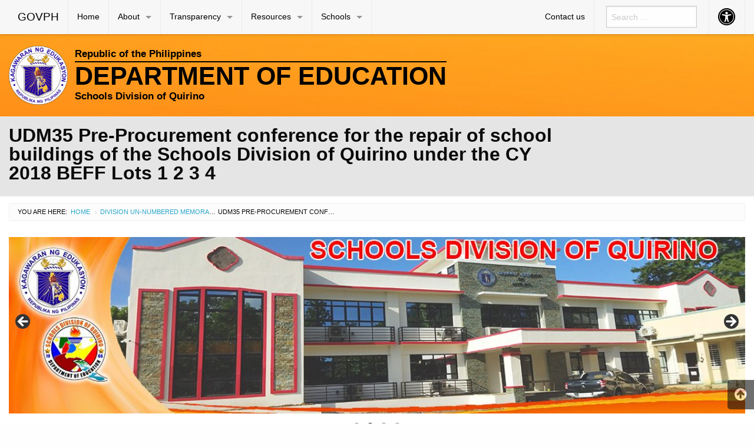

--- FILE ---
content_type: text/html; charset=UTF-8
request_url: https://sdo-quirino.com.ph/2018/02/07/udm35-pre-procurement-conference-for-the-repair-of-school-buildings-of-the-schools-division-of-quirino-under-the-cy-2018-beff-lots-1-2-3-4/
body_size: 13969
content:

<!DOCTYPE html>
<html lang="en-US" class="no-js">
<head>
	<meta charset="UTF-8">
	<meta name="viewport" content="width=device-width, initial-scale=1">
	<title>UDM35 Pre-Procurement conference for the repair of school buildings of the Schools Division of Quirino under the CY 2018 BEFF Lots 1 2 3 4 | deped quirino</title>
	<link rel="profile" href="http://gmpg.org/xfn/11">
		<link rel="icon" href="https://sdo-quirino.com.ph/wp-content/themes/gwt-wordpress-master/favicon.ico">
	<meta name='robots' content='max-image-preview:large' />
<link rel='dns-prefetch' href='//s.w.org' />
<link rel="alternate" type="application/rss+xml" title="deped quirino &raquo; Feed" href="https://sdo-quirino.com.ph/feed/" />
<link rel="alternate" type="application/rss+xml" title="deped quirino &raquo; Comments Feed" href="https://sdo-quirino.com.ph/comments/feed/" />
		<script type="text/javascript">
			window._wpemojiSettings = {"baseUrl":"https:\/\/s.w.org\/images\/core\/emoji\/13.1.0\/72x72\/","ext":".png","svgUrl":"https:\/\/s.w.org\/images\/core\/emoji\/13.1.0\/svg\/","svgExt":".svg","source":{"concatemoji":"https:\/\/sdo-quirino.com.ph\/wp-includes\/js\/wp-emoji-release.min.js?ver=5.8.12"}};
			!function(e,a,t){var n,r,o,i=a.createElement("canvas"),p=i.getContext&&i.getContext("2d");function s(e,t){var a=String.fromCharCode;p.clearRect(0,0,i.width,i.height),p.fillText(a.apply(this,e),0,0);e=i.toDataURL();return p.clearRect(0,0,i.width,i.height),p.fillText(a.apply(this,t),0,0),e===i.toDataURL()}function c(e){var t=a.createElement("script");t.src=e,t.defer=t.type="text/javascript",a.getElementsByTagName("head")[0].appendChild(t)}for(o=Array("flag","emoji"),t.supports={everything:!0,everythingExceptFlag:!0},r=0;r<o.length;r++)t.supports[o[r]]=function(e){if(!p||!p.fillText)return!1;switch(p.textBaseline="top",p.font="600 32px Arial",e){case"flag":return s([127987,65039,8205,9895,65039],[127987,65039,8203,9895,65039])?!1:!s([55356,56826,55356,56819],[55356,56826,8203,55356,56819])&&!s([55356,57332,56128,56423,56128,56418,56128,56421,56128,56430,56128,56423,56128,56447],[55356,57332,8203,56128,56423,8203,56128,56418,8203,56128,56421,8203,56128,56430,8203,56128,56423,8203,56128,56447]);case"emoji":return!s([10084,65039,8205,55357,56613],[10084,65039,8203,55357,56613])}return!1}(o[r]),t.supports.everything=t.supports.everything&&t.supports[o[r]],"flag"!==o[r]&&(t.supports.everythingExceptFlag=t.supports.everythingExceptFlag&&t.supports[o[r]]);t.supports.everythingExceptFlag=t.supports.everythingExceptFlag&&!t.supports.flag,t.DOMReady=!1,t.readyCallback=function(){t.DOMReady=!0},t.supports.everything||(n=function(){t.readyCallback()},a.addEventListener?(a.addEventListener("DOMContentLoaded",n,!1),e.addEventListener("load",n,!1)):(e.attachEvent("onload",n),a.attachEvent("onreadystatechange",function(){"complete"===a.readyState&&t.readyCallback()})),(n=t.source||{}).concatemoji?c(n.concatemoji):n.wpemoji&&n.twemoji&&(c(n.twemoji),c(n.wpemoji)))}(window,document,window._wpemojiSettings);
		</script>
		<style type="text/css">
img.wp-smiley,
img.emoji {
	display: inline !important;
	border: none !important;
	box-shadow: none !important;
	height: 1em !important;
	width: 1em !important;
	margin: 0 .07em !important;
	vertical-align: -0.1em !important;
	background: none !important;
	padding: 0 !important;
}
</style>
	<link rel='stylesheet' id='wp-block-library-css'  href='https://sdo-quirino.com.ph/wp-includes/css/dist/block-library/style.min.css?ver=5.8.12' type='text/css' media='all' />
<link rel='stylesheet' id='awsm-ead-public-css'  href='https://sdo-quirino.com.ph/wp-content/plugins/embed-any-document/css/embed-public.min.css?ver=2.7.7' type='text/css' media='all' />
<link rel='stylesheet' id='gdm-gutenberg-block-backend-js-css'  href='https://sdo-quirino.com.ph/wp-content/plugins/google-drive-embedder/css/gdm-blocks.css?ver=5.3.0' type='text/css' media='all' />
<link rel='stylesheet' id='wp-show-posts-css'  href='https://sdo-quirino.com.ph/wp-content/plugins/wp-show-posts/css/wp-show-posts-min.css?ver=1.1.6' type='text/css' media='all' />
<link rel='stylesheet' id='gwt_wp-foundation-css'  href='https://sdo-quirino.com.ph/wp-content/themes/gwt-wordpress-master/foundation/css/foundation.min.css?ver=20160530' type='text/css' media='all' />
<link rel='stylesheet' id='gwt_wp-fontawesome-css'  href='https://sdo-quirino.com.ph/wp-content/themes/gwt-wordpress-master/css/font-awesome.min.css?ver=20160530' type='text/css' media='all' />
<link rel='stylesheet' id='genericons-css'  href='https://sdo-quirino.com.ph/wp-content/themes/gwt-wordpress-master/genericons/genericons.css?ver=3.4.1' type='text/css' media='all' />
<link rel='stylesheet' id='gwt_wp-style-css'  href='https://sdo-quirino.com.ph/wp-content/themes/gwt-wordpress-master/theme.css?ver=20160530' type='text/css' media='all' />
<link rel='stylesheet' id='gwt_wp-user-style-css'  href='https://sdo-quirino.com.ph/wp-content/themes/gwt-wordpress-master/style.css?ver=20160530' type='text/css' media='all' />
<style id='akismet-widget-style-inline-css' type='text/css'>

			.a-stats {
				--akismet-color-mid-green: #357b49;
				--akismet-color-white: #fff;
				--akismet-color-light-grey: #f6f7f7;

				max-width: 350px;
				width: auto;
			}

			.a-stats * {
				all: unset;
				box-sizing: border-box;
			}

			.a-stats strong {
				font-weight: 600;
			}

			.a-stats a.a-stats__link,
			.a-stats a.a-stats__link:visited,
			.a-stats a.a-stats__link:active {
				background: var(--akismet-color-mid-green);
				border: none;
				box-shadow: none;
				border-radius: 8px;
				color: var(--akismet-color-white);
				cursor: pointer;
				display: block;
				font-family: -apple-system, BlinkMacSystemFont, 'Segoe UI', 'Roboto', 'Oxygen-Sans', 'Ubuntu', 'Cantarell', 'Helvetica Neue', sans-serif;
				font-weight: 500;
				padding: 12px;
				text-align: center;
				text-decoration: none;
				transition: all 0.2s ease;
			}

			/* Extra specificity to deal with TwentyTwentyOne focus style */
			.widget .a-stats a.a-stats__link:focus {
				background: var(--akismet-color-mid-green);
				color: var(--akismet-color-white);
				text-decoration: none;
			}

			.a-stats a.a-stats__link:hover {
				filter: brightness(110%);
				box-shadow: 0 4px 12px rgba(0, 0, 0, 0.06), 0 0 2px rgba(0, 0, 0, 0.16);
			}

			.a-stats .count {
				color: var(--akismet-color-white);
				display: block;
				font-size: 1.5em;
				line-height: 1.4;
				padding: 0 13px;
				white-space: nowrap;
			}
		
</style>
<link rel='stylesheet' id='wps-visitor-style-css'  href='https://sdo-quirino.com.ph/wp-content/plugins/wps-visitor-counter/styles/css/default.css?ver=2' type='text/css' media='all' />
<script type='text/javascript' src='https://sdo-quirino.com.ph/wp-includes/js/jquery/jquery.min.js?ver=3.6.0' id='jquery-core-js'></script>
<script type='text/javascript' src='https://sdo-quirino.com.ph/wp-includes/js/jquery/jquery-migrate.min.js?ver=3.3.2' id='jquery-migrate-js'></script>
<script type='text/javascript' src='https://sdo-quirino.com.ph/wp-content/themes/gwt-wordpress-master/foundation/js/vendor/jquery.js?ver=20160530' id='gwt_wp-jquery-js'></script>
<script type='text/javascript' src='https://sdo-quirino.com.ph/wp-content/themes/gwt-wordpress-master/foundation/js/vendor/foundation.min.js?ver=20160530' id='gwt_wp-foundation-js'></script>
<script type='text/javascript' id='wps-js-extra'>
/* <![CDATA[ */
var wpspagevisit = {"ajaxurl":"https:\/\/sdo-quirino.com.ph\/wp-admin\/admin-ajax.php","ajax_nonce":"dc658bca74"};
/* ]]> */
</script>
<script type='text/javascript' src='https://sdo-quirino.com.ph/wp-content/plugins/wps-visitor-counter/styles/js/custom.js?ver=1' id='wps-js'></script>
<link rel="https://api.w.org/" href="https://sdo-quirino.com.ph/wp-json/" /><link rel="alternate" type="application/json" href="https://sdo-quirino.com.ph/wp-json/wp/v2/posts/967" /><link rel="EditURI" type="application/rsd+xml" title="RSD" href="https://sdo-quirino.com.ph/xmlrpc.php?rsd" />
<link rel="wlwmanifest" type="application/wlwmanifest+xml" href="https://sdo-quirino.com.ph/wp-includes/wlwmanifest.xml" /> 
<meta name="generator" content="WordPress 5.8.12" />
<link rel="canonical" href="https://sdo-quirino.com.ph/2018/02/07/udm35-pre-procurement-conference-for-the-repair-of-school-buildings-of-the-schools-division-of-quirino-under-the-cy-2018-beff-lots-1-2-3-4/" />
<link rel='shortlink' href='https://sdo-quirino.com.ph/?p=967' />
<link rel="alternate" type="application/json+oembed" href="https://sdo-quirino.com.ph/wp-json/oembed/1.0/embed?url=https%3A%2F%2Fsdo-quirino.com.ph%2F2018%2F02%2F07%2Fudm35-pre-procurement-conference-for-the-repair-of-school-buildings-of-the-schools-division-of-quirino-under-the-cy-2018-beff-lots-1-2-3-4%2F" />
<link rel="alternate" type="text/xml+oembed" href="https://sdo-quirino.com.ph/wp-json/oembed/1.0/embed?url=https%3A%2F%2Fsdo-quirino.com.ph%2F2018%2F02%2F07%2Fudm35-pre-procurement-conference-for-the-repair-of-school-buildings-of-the-schools-division-of-quirino-under-the-cy-2018-beff-lots-1-2-3-4%2F&#038;format=xml" />
<script>readMoreArgs = []</script><script type="text/javascript">
				EXPM_VERSION=3.486;EXPM_AJAX_URL='https://sdo-quirino.com.ph/wp-admin/admin-ajax.php';
			function yrmAddEvent(element, eventName, fn) {
				if (element.addEventListener)
					element.addEventListener(eventName, fn, false);
				else if (element.attachEvent)
					element.attachEvent('on' + eventName, fn);
			}
			</script><link rel="icon" href="https://sdo-quirino.com.ph/wp-content/uploads/2017/11/cropped-DO-Quirino-New-Logo-160-x-160-e1513264214429-32x32.png" sizes="32x32" />
<link rel="icon" href="https://sdo-quirino.com.ph/wp-content/uploads/2017/11/cropped-DO-Quirino-New-Logo-160-x-160-e1513264214429-192x192.png" sizes="192x192" />
<link rel="apple-touch-icon" href="https://sdo-quirino.com.ph/wp-content/uploads/2017/11/cropped-DO-Quirino-New-Logo-160-x-160-e1513264214429-180x180.png" />
<meta name="msapplication-TileImage" content="https://sdo-quirino.com.ph/wp-content/uploads/2017/11/cropped-DO-Quirino-New-Logo-160-x-160-e1513264214429-270x270.png" />

	<style >
		.container-main a, .container-main a:active, .container-main a:visited, 
		.anchor a, .anchor a:active, .anchor a:visited {
					}
		
		.container-main a:focus, .container-main a:hover, 
		.anchor a:focus, .anchor a:hover {
			color:#edbc0b !important;		}
		div .container-masthead {
			background-color:#f2e8e3;background-image:url("https://sdo-quirino.com.ph/wp-content/uploads/2020/02/yellow-orange-background-e1582386668842.jpg");		}
		h1.logo a {
			color:#000000;text-align:left;		}
		div.container-banner {
			background-color:#e5e5e5;		}
		.banner-content, .orbit .orbit-bullets {
			display: block;		}
		#pst-container {
			color:#0c00f7;		}
		#panel-top {
					}
		#panel-bottom {
					}
		#sidebar-left .widget, #sidebar-right .widget, .callout.secondary {
			border:1px solidborder-radius:0px ;		}
		.container-main .entry-title a {
			font-size:0.8em;		}
		.container-banner .entry-title {
			font-size:2em;		}
		#footer {
			background-color:#c9c9c9;		}
	</style>
	<script type="text/javascript" language="javascript">
		var template_directory = 'https://sdo-quirino.com.ph/wp-content/themes/gwt-wordpress-master';
	</script>
</head>

<body class="post-template-default single single-post postid-967 single-format-standard metaslider-plugin group-blog">

<div id="accessibility-shortcuts">
	<ul>
		<li><a href="#" class="skips toggle-statement" title="Toggle Accessibility Statement" accesskey="0" data-toggle="a11y-modal">Toggle Accessibility Statement</a></li>
				<li><a href="https://sdo-quirino.com.ph/home" accesskey="h">Home</a></li>
														<li><a href="#main-content" accesskey="R">Skip to Main Content</a></li>
						<li><a href="#gwt-standard-footer" accesskey="M">Sitemap</a></li>
			</ul>
</div>

<div id="a11y-modal" class="reveal large" title="Accessibility Statement" data-reveal>
	<textarea rows="21" class="statement-textarea" readonly>
This website adopts the Web Content Accessibility Guidelines (WCAG 2.0) as the accessibility standard for all its related web development and services. WCAG 2.0 is also an international standard, ISO 40500. This certifies it as a stable and referenceable technical standard. 

WCAG 2.0 contains 12 guidelines organized under 4 principles: Perceivable, Operable, Understandable, and Robust (POUR for short). There are testable success criteria for each guideline. Compliance to these criteria is measured in three levels: A, AA, or AAA. A guide to understanding and implementing Web Content Accessibility Guidelines 2.0 is available at: https://www.w3.org/TR/UNDERSTANDING-WCAG20/

Accessibility Features

Shortcut Keys Combination Activation Combination keys used for each browser.

	Chrome for Linux press (Alt+Shift+shortcut_key) 
	Chrome for Windows press (Alt+shortcut_key) 
	For Firefox press (Alt+Shift+shortcut_key) 
	For Internet Explorer press (Alt+Shift+shortcut_key) then press (enter)
	On Mac OS press (Ctrl+Opt+shortcut_key)

	Accessibility Statement (Combination + 0): Statement page that will show the available accessibility keys. 
	Home Page (Combination + H): Accessibility key for redirecting to homepage. 
	Main Content (Combination + R): Shortcut for viewing the content section of the current page. 
	FAQ (Combination + Q): Shortcut for FAQ page. 
	Contact (Combination + C): Shortcut for contact page or form inquiries. 
	Feedback (Combination + K): Shortcut for feedback page. 
	Site Map (Combination + M): Shortcut for site map (footer agency) section of the page. 
	Search (Combination + S): Shortcut for search page. 

Press esc, or click the close the button to close this dialog box.
	</textarea>
	<button class="close-button" data-close aria-label="Close modal" type="button">
		<span aria-hidden="true">&times;</span>
	</button>
</div>

<div class="off-canvas-wrapper">
	<div class="off-canvas-wrapper-inner" data-off-canvas-wrapper>

		<!-- off-canvas title bar for 'small' screen -->
		<div id="off-canvas-container" class="title-bar columns hide-for-large" data-responsive-toggle="main-nav" data-hide-for="large">
			<div class="title-bar-right">
				<span class="title-bar-title">Menu</span>
				<button class="menu-icon" type="button" data-open="offCanvasRight"></button>
			</div>
			<div class="title-bar-left">
				<span class="title-bar-title name"><a href="http://www.gov.ph">GOVPH</a></span>
			</div>
		</div>

		<!-- off-canvas right menu -->
		<nav id="offCanvasRight" class="off-canvas position-right hide-for-large" data-off-canvas data-position="right">
			<div class="list-item" >
					<form role="search" method="get" class="search-form" action="https://sdo-quirino.com.ph/">
						<input type="search" class="search-field" placeholder="Search &hellip;" value="" name="s" title="Search for:">
					</form>
</div>
			<ul class="vertical menu" data-drilldown data-parent-link="true">
									<li id="menu-item-2357" class="menu-item menu-item-type-custom menu-item-object-custom menu-item-home menu-item-2357"><a href="https://sdo-quirino.com.ph/">Home</a>					</li>
					<li id="menu-item-5970" class="menu-item menu-item-type-custom menu-item-object-custom menu-item-home menu-item-has-children menu-item-5970"><a href="https://sdo-quirino.com.ph/">About</a>
					<ul class="vertical menu">
						<li id="menu-item-5990" class="menu-item menu-item-type-custom menu-item-object-custom menu-item-home menu-item-has-children menu-item-5990"><a href="https://sdo-quirino.com.ph/">Overview</a>
						<ul class="vertical menu">
							<li id="menu-item-1051" class="menu-item menu-item-type-post_type menu-item-object-page menu-item-1051"><a href="https://sdo-quirino.com.ph/about-us/">History</a>							</li>
							<li id="menu-item-1053" class="menu-item menu-item-type-post_type menu-item-object-page menu-item-1053"><a href="https://sdo-quirino.com.ph/our-logo/">Our Logo</a>							</li>
							<li id="menu-item-1154" class="menu-item menu-item-type-post_type menu-item-object-page menu-item-1154"><a href="https://sdo-quirino.com.ph/mission-vision-core-values-and-mandate/">Mission, Vision, Core Values and Mandate</a>							</li>
							<li id="menu-item-6087" class="menu-item menu-item-type-post_type menu-item-object-page menu-item-6087"><a href="https://sdo-quirino.com.ph/sds-corner/">Quality Policy Statement</a>							</li>
							<li id="menu-item-6161" class="menu-item menu-item-type-post_type menu-item-object-page menu-item-6161"><a href="https://sdo-quirino.com.ph/organizational-structure/">Organizational Structure</a>							</li>
							<li id="menu-item-5981" class="menu-item menu-item-type-post_type menu-item-object-page menu-item-5981"><a href="https://sdo-quirino.com.ph/organizational-chart/">Organizational Chart</a>							</li>
							<li id="menu-item-6214" class="menu-item menu-item-type-post_type menu-item-object-page menu-item-6214"><a href="https://sdo-quirino.com.ph/directory-2/">Directory</a>							</li>

						</ul>
						</li>
						<li id="menu-item-6189" class="menu-item menu-item-type-post_type menu-item-object-page menu-item-6189"><a href="https://sdo-quirino.com.ph/data-privacy-notice/">Data Privacy Notice</a>						</li>
						<li id="menu-item-5989" class="menu-item menu-item-type-post_type menu-item-object-page menu-item-5989"><a href="https://sdo-quirino.com.ph/citizens-charter-2/">Citizen’s Charter</a>						</li>

					</ul>
					</li>
					<li id="menu-item-6241" class="menu-item menu-item-type-custom menu-item-object-custom menu-item-home menu-item-has-children menu-item-6241"><a href="https://sdo-quirino.com.ph/">Transparency</a>
					<ul class="vertical menu">
						<li id="menu-item-6010" class="menu-item menu-item-type-custom menu-item-object-custom menu-item-home menu-item-has-children menu-item-6010"><a href="https://sdo-quirino.com.ph/">Freedom Of Information</a>
						<ul class="vertical menu">
							<li id="menu-item-5998" class="menu-item menu-item-type-post_type menu-item-object-page menu-item-5998"><a href="https://sdo-quirino.com.ph/freedom-of-information/">FOI Manual File</a>							</li>
							<li id="menu-item-6011" class="menu-item menu-item-type-post_type menu-item-object-page menu-item-6011"><a href="https://sdo-quirino.com.ph/one-page-foi-manual/">One-Page FOI Manual</a>							</li>
							<li id="menu-item-6012" class="menu-item menu-item-type-post_type menu-item-object-page menu-item-6012"><a href="https://sdo-quirino.com.ph/foi-request-form/">FOI Request Form</a>							</li>
							<li id="menu-item-6013" class="menu-item menu-item-type-post_type menu-item-object-page menu-item-6013"><a href="https://sdo-quirino.com.ph/office-of-the-sdo-quirino-foi-report/">Office of the SDO Quirino FOI Report</a>							</li>

						</ul>
						</li>
						<li id="menu-item-6257" class="menu-item menu-item-type-custom menu-item-object-custom menu-item-home menu-item-has-children menu-item-6257"><a href="https://sdo-quirino.com.ph/">Finance</a>
						<ul class="vertical menu">
							<li id="menu-item-6294" class="menu-item menu-item-type-post_type menu-item-object-page menu-item-6294"><a href="https://sdo-quirino.com.ph/annual-financial-report/">Annual Financial Report</a>							</li>

						</ul>
						</li>
						<li id="menu-item-6340" class="menu-item menu-item-type-custom menu-item-object-custom menu-item-home menu-item-has-children menu-item-6340"><a href="https://sdo-quirino.com.ph/">Procurement</a>
						<ul class="vertical menu">
							<li id="menu-item-6296" class="menu-item menu-item-type-post_type menu-item-object-page menu-item-6296"><a href="https://sdo-quirino.com.ph/annual-procurement-plan-app/">Annual Procurement Plan (APP)</a>							</li>
							<li id="menu-item-6366" class="menu-item menu-item-type-post_type menu-item-object-page menu-item-6366"><a href="https://sdo-quirino.com.ph/bid-opportunities/">Bid Opportunities</a>							</li>
							<li id="menu-item-6338" class="menu-item menu-item-type-post_type menu-item-object-page menu-item-6338"><a href="https://sdo-quirino.com.ph/procurement-1/">Summary of Awarded Contract for Public Bidding</a>							</li>

						</ul>
						</li>
						<li id="menu-item-4500" class="menu-item menu-item-type-post_type menu-item-object-page menu-item-4500"><a href="https://sdo-quirino.com.ph/performance-indicator/">Performance Indicator</a>						</li>
						<li id="menu-item-4502" class="menu-item menu-item-type-custom menu-item-object-custom menu-item-has-children menu-item-4502"><a>Programs and Projects</a>
						<ul class="vertical menu">
							<li id="menu-item-4497" class="menu-item menu-item-type-post_type menu-item-object-page menu-item-4497"><a href="https://sdo-quirino.com.ph/prime-hrm/">PRIME-HRM</a>							</li>
							<li id="menu-item-6024" class="menu-item menu-item-type-post_type menu-item-object-page menu-item-6024"><a href="https://sdo-quirino.com.ph/project-square-time/">Project Square Time</a>							</li>
							<li id="menu-item-6025" class="menu-item menu-item-type-post_type menu-item-object-page menu-item-6025"><a href="https://sdo-quirino.com.ph/kwento-kwenta-ng-bawat-bata/">Kwento Kwenta ng Bawat Bata</a>							</li>
							<li id="menu-item-6274" class="menu-item menu-item-type-post_type menu-item-object-page menu-item-6274"><a href="https://sdo-quirino.com.ph/sulok-talas/">Sulok-Talas</a>							</li>
							<li id="menu-item-6032" class="menu-item menu-item-type-post_type menu-item-object-page menu-item-6032"><a href="https://sdo-quirino.com.ph/research/">Research</a>							</li>
							<li id="menu-item-6033" class="menu-item menu-item-type-post_type menu-item-object-page menu-item-6033"><a href="https://sdo-quirino.com.ph/innovation/">Innovation</a>							</li>

						</ul>
						</li>
						<li id="menu-item-1567" class="menu-item menu-item-type-custom menu-item-object-custom menu-item-has-children menu-item-1567"><a href="https://sdo-quirino.com.ph/transparency-2/">Career</a>
						<ul class="vertical menu">
							<li id="menu-item-1519" class="menu-item menu-item-type-taxonomy menu-item-object-category menu-item-1519"><a href="https://sdo-quirino.com.ph/category/career/">Career Opportunities</a>							</li>
							<li id="menu-item-1568" class="menu-item menu-item-type-taxonomy menu-item-object-category menu-item-1568"><a href="https://sdo-quirino.com.ph/category/registry-of-qualified-applicants-rqa/">Registry of Qualified Applicants (RQA)</a>							</li>
							<li id="menu-item-1518" class="menu-item menu-item-type-taxonomy menu-item-object-category menu-item-1518"><a href="https://sdo-quirino.com.ph/category/list-of-newly-hired-employee/">List of Newly Hired Employees</a>							</li>

						</ul>
						</li>

					</ul>
					</li>
					<li id="menu-item-623" class="menu-item menu-item-type-custom menu-item-object-custom menu-item-has-children menu-item-623"><a>Resources</a>
					<ul class="vertical menu">
						<li id="menu-item-4513" class="menu-item menu-item-type-custom menu-item-object-custom menu-item-has-children menu-item-4513"><a>Issuances</a>
						<ul class="vertical menu">
							<li id="menu-item-4546" class="menu-item menu-item-type-custom menu-item-object-custom menu-item-has-children menu-item-4546"><a>DepEd Central Office</a>
							<ul class="vertical menu">
								<li id="menu-item-4547" class="menu-item menu-item-type-custom menu-item-object-custom menu-item-4547"><a href="https://www.deped.gov.ph/category/issuances/deped-advisories/">DepEd Advisories</a>								</li>
								<li id="menu-item-4548" class="menu-item menu-item-type-custom menu-item-object-custom menu-item-4548"><a href="https://www.deped.gov.ph/category/issuances/deped-memoranda/">DepEd Memoranda</a>								</li>
								<li id="menu-item-4549" class="menu-item menu-item-type-custom menu-item-object-custom menu-item-4549"><a href="https://www.deped.gov.ph/category/issuances/deped-orders/">DepEd Orders</a>								</li>

							</ul>
							</li>
							<li id="menu-item-4550" class="menu-item menu-item-type-custom menu-item-object-custom menu-item-has-children menu-item-4550"><a>DepEd Regional Office</a>
							<ul class="vertical menu">
								<li id="menu-item-4551" class="menu-item menu-item-type-custom menu-item-object-custom menu-item-4551"><a href="https://region2.deped.gov.ph/category/regl-memo/">Regional Memorandum</a>								</li>
								<li id="menu-item-4552" class="menu-item menu-item-type-custom menu-item-object-custom menu-item-4552"><a href="https://region2.deped.gov.ph/category/regl-order/">Regional Order</a>								</li>
								<li id="menu-item-4553" class="menu-item menu-item-type-custom menu-item-object-custom menu-item-4553"><a href="https://region2.deped.gov.ph/category/advisories/">Advisories</a>								</li>

							</ul>
							</li>
							<li id="menu-item-4554" class="menu-item menu-item-type-custom menu-item-object-custom menu-item-has-children menu-item-4554"><a>Division Office</a>
							<ul class="vertical menu">
								<li id="menu-item-624" class="menu-item menu-item-type-taxonomy menu-item-object-category menu-item-624"><a href="https://sdo-quirino.com.ph/category/division-memorandum/">Division Memorandum</a>								</li>
								<li id="menu-item-616" class="menu-item menu-item-type-taxonomy menu-item-object-category current-post-ancestor current-menu-parent current-post-parent menu-item-616"><a href="https://sdo-quirino.com.ph/category/division-un-numbered-memorandum/">Division Un-numbered Memorandum</a>								</li>
								<li id="menu-item-613" class="menu-item menu-item-type-taxonomy menu-item-object-category menu-item-613"><a href="https://sdo-quirino.com.ph/category/division-advisories/">Division Advisories</a>								</li>
								<li id="menu-item-855" class="menu-item menu-item-type-taxonomy menu-item-object-category menu-item-855"><a href="https://sdo-quirino.com.ph/category/division-office-orders/">Division Office Orders</a>								</li>
								<li id="menu-item-1044" class="menu-item menu-item-type-taxonomy menu-item-object-category menu-item-1044"><a href="https://sdo-quirino.com.ph/category/division-bulletin/">Division Bulletin</a>								</li>
								<li id="menu-item-9000" class="menu-item menu-item-type-taxonomy menu-item-object-category menu-item-9000"><a href="https://sdo-quirino.com.ph/category/directives/">Directives</a>								</li>

							</ul>
							</li>

						</ul>
						</li>
						<li id="menu-item-704" class="menu-item menu-item-type-post_type menu-item-object-page menu-item-704"><a href="https://sdo-quirino.com.ph/galery/">Galery</a>						</li>
						<li id="menu-item-712" class="menu-item menu-item-type-post_type menu-item-object-page menu-item-712"><a href="https://sdo-quirino.com.ph/downloadables/">Downloadables</a>						</li>

					</ul>
					</li>
					<li id="menu-item-4534" class="menu-item menu-item-type-custom menu-item-object-custom menu-item-has-children menu-item-4534"><a>Schools</a>
					<ul class="vertical menu">
						<li id="menu-item-4535" class="menu-item menu-item-type-custom menu-item-object-custom menu-item-has-children menu-item-4535"><a>Public Schools</a>
						<ul class="vertical menu">
							<li id="menu-item-4536" class="menu-item menu-item-type-post_type menu-item-object-page menu-item-4536"><a href="https://sdo-quirino.com.ph/aglipay-east-district/">Aglipay East District</a>							</li>
							<li id="menu-item-4537" class="menu-item menu-item-type-post_type menu-item-object-page menu-item-4537"><a href="https://sdo-quirino.com.ph/aglipay-west-district/">Aglipay West District</a>							</li>
							<li id="menu-item-4538" class="menu-item menu-item-type-post_type menu-item-object-page menu-item-4538"><a href="https://sdo-quirino.com.ph/cabarroguis-district/">Cabarroguis District</a>							</li>
							<li id="menu-item-4539" class="menu-item menu-item-type-post_type menu-item-object-page menu-item-4539"><a href="https://sdo-quirino.com.ph/diffun-1-district/">Diffun 1 District</a>							</li>
							<li id="menu-item-4540" class="menu-item menu-item-type-post_type menu-item-object-page menu-item-4540"><a href="https://sdo-quirino.com.ph/diffun-2-district/">Diffun 2 District</a>							</li>
							<li id="menu-item-4542" class="menu-item menu-item-type-post_type menu-item-object-page menu-item-4542"><a href="https://sdo-quirino.com.ph/maddela-1-district/">Maddela 1 District</a>							</li>
							<li id="menu-item-4543" class="menu-item menu-item-type-post_type menu-item-object-page menu-item-4543"><a href="https://sdo-quirino.com.ph/maddela-2-district/">Maddela 2 District</a>							</li>
							<li id="menu-item-4544" class="menu-item menu-item-type-post_type menu-item-object-page menu-item-4544"><a href="https://sdo-quirino.com.ph/nagtipunan-north-district/">Nagtipunan North District</a>							</li>
							<li id="menu-item-4545" class="menu-item menu-item-type-post_type menu-item-object-page menu-item-4545"><a href="https://sdo-quirino.com.ph/nagtipunan-south-district/">Nagtipunan South District</a>							</li>
							<li id="menu-item-4541" class="menu-item menu-item-type-post_type menu-item-object-page menu-item-4541"><a href="https://sdo-quirino.com.ph/saguday-district/">Saguday District</a>							</li>

						</ul>
						</li>
						<li id="menu-item-1110" class="menu-item menu-item-type-post_type menu-item-object-page menu-item-1110"><a href="https://sdo-quirino.com.ph/private/">Private Schools</a>						</li>

					</ul>
					</li>
 
									<li id="menu-item-659" class="menu-item menu-item-type-post_type menu-item-object-page menu-item-659"><a href="https://sdo-quirino.com.ph/where-you-find-us/">Contact us</a>					</li>
								<li id="aux-offmenu" class="list-item">AUXILIARY MENU</li>
											</ul>
		</nav>

		<!-- "main-nav" top-bar menu for 'medium' and up -->
		<div id="main-nav">
			<div class="row">
				<div class="large-12 columns">
					<nav class="top-bar-left">
						<ul class="dropdown menu" data-dropdown-menu>
							<li class="name"><a href="http://www.gov.ph">GOVPH</a></li>
							<li class="menu-item menu-item-type-custom menu-item-object-custom menu-item-home menu-item-2357"><a href="https://sdo-quirino.com.ph/">Home</a></li>
<li class="menu-item menu-item-type-custom menu-item-object-custom menu-item-home menu-item-has-children has-dropdown menu-item-5970"><a href="https://sdo-quirino.com.ph/">About</a>
<ul class="dropdown vertical menu">
	<li class="menu-item menu-item-type-custom menu-item-object-custom menu-item-home menu-item-has-children has-dropdown menu-item-5990"><a href="https://sdo-quirino.com.ph/">Overview</a>
	<ul class="dropdown vertical menu">
		<li class="menu-item menu-item-type-post_type menu-item-object-page menu-item-1051"><a href="https://sdo-quirino.com.ph/about-us/">History</a></li>
		<li class="menu-item menu-item-type-post_type menu-item-object-page menu-item-1053"><a href="https://sdo-quirino.com.ph/our-logo/">Our Logo</a></li>
		<li class="menu-item menu-item-type-post_type menu-item-object-page menu-item-1154"><a href="https://sdo-quirino.com.ph/mission-vision-core-values-and-mandate/">Mission, Vision, Core Values and Mandate</a></li>
		<li class="menu-item menu-item-type-post_type menu-item-object-page menu-item-6087"><a href="https://sdo-quirino.com.ph/sds-corner/">Quality Policy Statement</a></li>
		<li class="menu-item menu-item-type-post_type menu-item-object-page menu-item-6161"><a href="https://sdo-quirino.com.ph/organizational-structure/">Organizational Structure</a></li>
		<li class="menu-item menu-item-type-post_type menu-item-object-page menu-item-5981"><a href="https://sdo-quirino.com.ph/organizational-chart/">Organizational Chart</a></li>
		<li class="menu-item menu-item-type-post_type menu-item-object-page menu-item-6214"><a href="https://sdo-quirino.com.ph/directory-2/">Directory</a></li>
	</ul>
</li>
	<li class="menu-item menu-item-type-post_type menu-item-object-page menu-item-6189"><a href="https://sdo-quirino.com.ph/data-privacy-notice/">Data Privacy Notice</a></li>
	<li class="menu-item menu-item-type-post_type menu-item-object-page menu-item-5989"><a href="https://sdo-quirino.com.ph/citizens-charter-2/">Citizen’s Charter</a></li>
</ul>
</li>
<li class="menu-item menu-item-type-custom menu-item-object-custom menu-item-home menu-item-has-children has-dropdown menu-item-6241"><a href="https://sdo-quirino.com.ph/">Transparency</a>
<ul class="dropdown vertical menu">
	<li class="menu-item menu-item-type-custom menu-item-object-custom menu-item-home menu-item-has-children has-dropdown menu-item-6010"><a href="https://sdo-quirino.com.ph/">Freedom Of Information</a>
	<ul class="dropdown vertical menu">
		<li class="menu-item menu-item-type-post_type menu-item-object-page menu-item-5998"><a href="https://sdo-quirino.com.ph/freedom-of-information/">FOI Manual File</a></li>
		<li class="menu-item menu-item-type-post_type menu-item-object-page menu-item-6011"><a href="https://sdo-quirino.com.ph/one-page-foi-manual/">One-Page FOI Manual</a></li>
		<li class="menu-item menu-item-type-post_type menu-item-object-page menu-item-6012"><a href="https://sdo-quirino.com.ph/foi-request-form/">FOI Request Form</a></li>
		<li class="menu-item menu-item-type-post_type menu-item-object-page menu-item-6013"><a href="https://sdo-quirino.com.ph/office-of-the-sdo-quirino-foi-report/">Office of the SDO Quirino FOI Report</a></li>
	</ul>
</li>
	<li class="menu-item menu-item-type-custom menu-item-object-custom menu-item-home menu-item-has-children has-dropdown menu-item-6257"><a href="https://sdo-quirino.com.ph/">Finance</a>
	<ul class="dropdown vertical menu">
		<li class="menu-item menu-item-type-post_type menu-item-object-page menu-item-6294"><a href="https://sdo-quirino.com.ph/annual-financial-report/">Annual Financial Report</a></li>
	</ul>
</li>
	<li class="menu-item menu-item-type-custom menu-item-object-custom menu-item-home menu-item-has-children has-dropdown menu-item-6340"><a href="https://sdo-quirino.com.ph/">Procurement</a>
	<ul class="dropdown vertical menu">
		<li class="menu-item menu-item-type-post_type menu-item-object-page menu-item-6296"><a href="https://sdo-quirino.com.ph/annual-procurement-plan-app/">Annual Procurement Plan (APP)</a></li>
		<li class="menu-item menu-item-type-post_type menu-item-object-page menu-item-6366"><a href="https://sdo-quirino.com.ph/bid-opportunities/">Bid Opportunities</a></li>
		<li class="menu-item menu-item-type-post_type menu-item-object-page menu-item-6338"><a href="https://sdo-quirino.com.ph/procurement-1/">Summary of Awarded Contract for Public Bidding</a></li>
	</ul>
</li>
	<li class="menu-item menu-item-type-post_type menu-item-object-page menu-item-4500"><a href="https://sdo-quirino.com.ph/performance-indicator/">Performance Indicator</a></li>
	<li class="menu-item menu-item-type-custom menu-item-object-custom menu-item-has-children has-dropdown menu-item-4502"><a>Programs and Projects</a>
	<ul class="dropdown vertical menu">
		<li class="menu-item menu-item-type-post_type menu-item-object-page menu-item-4497"><a href="https://sdo-quirino.com.ph/prime-hrm/">PRIME-HRM</a></li>
		<li class="menu-item menu-item-type-post_type menu-item-object-page menu-item-6024"><a href="https://sdo-quirino.com.ph/project-square-time/">Project Square Time</a></li>
		<li class="menu-item menu-item-type-post_type menu-item-object-page menu-item-6025"><a href="https://sdo-quirino.com.ph/kwento-kwenta-ng-bawat-bata/">Kwento Kwenta ng Bawat Bata</a></li>
		<li class="menu-item menu-item-type-post_type menu-item-object-page menu-item-6274"><a href="https://sdo-quirino.com.ph/sulok-talas/">Sulok-Talas</a></li>
		<li class="menu-item menu-item-type-post_type menu-item-object-page menu-item-6032"><a href="https://sdo-quirino.com.ph/research/">Research</a></li>
		<li class="menu-item menu-item-type-post_type menu-item-object-page menu-item-6033"><a href="https://sdo-quirino.com.ph/innovation/">Innovation</a></li>
	</ul>
</li>
	<li class="menu-item menu-item-type-custom menu-item-object-custom menu-item-has-children has-dropdown menu-item-1567"><a href="https://sdo-quirino.com.ph/transparency-2/">Career</a>
	<ul class="dropdown vertical menu">
		<li class="menu-item menu-item-type-taxonomy menu-item-object-category menu-item-1519"><a href="https://sdo-quirino.com.ph/category/career/">Career Opportunities</a></li>
		<li class="menu-item menu-item-type-taxonomy menu-item-object-category menu-item-1568"><a href="https://sdo-quirino.com.ph/category/registry-of-qualified-applicants-rqa/">Registry of Qualified Applicants (RQA)</a></li>
		<li class="menu-item menu-item-type-taxonomy menu-item-object-category menu-item-1518"><a href="https://sdo-quirino.com.ph/category/list-of-newly-hired-employee/">List of Newly Hired Employees</a></li>
	</ul>
</li>
</ul>
</li>
<li class="menu-item menu-item-type-custom menu-item-object-custom menu-item-has-children has-dropdown menu-item-623"><a>Resources</a>
<ul class="dropdown vertical menu">
	<li class="menu-item menu-item-type-custom menu-item-object-custom menu-item-has-children has-dropdown menu-item-4513"><a>Issuances</a>
	<ul class="dropdown vertical menu">
		<li class="menu-item menu-item-type-custom menu-item-object-custom menu-item-has-children has-dropdown menu-item-4546"><a>DepEd Central Office</a>
		<ul class="dropdown vertical menu">
			<li class="menu-item menu-item-type-custom menu-item-object-custom menu-item-4547"><a href="https://www.deped.gov.ph/category/issuances/deped-advisories/">DepEd Advisories</a></li>
			<li class="menu-item menu-item-type-custom menu-item-object-custom menu-item-4548"><a href="https://www.deped.gov.ph/category/issuances/deped-memoranda/">DepEd Memoranda</a></li>
			<li class="menu-item menu-item-type-custom menu-item-object-custom menu-item-4549"><a href="https://www.deped.gov.ph/category/issuances/deped-orders/">DepEd Orders</a></li>
		</ul>
</li>
		<li class="menu-item menu-item-type-custom menu-item-object-custom menu-item-has-children has-dropdown menu-item-4550"><a>DepEd Regional Office</a>
		<ul class="dropdown vertical menu">
			<li class="menu-item menu-item-type-custom menu-item-object-custom menu-item-4551"><a href="https://region2.deped.gov.ph/category/regl-memo/">Regional Memorandum</a></li>
			<li class="menu-item menu-item-type-custom menu-item-object-custom menu-item-4552"><a href="https://region2.deped.gov.ph/category/regl-order/">Regional Order</a></li>
			<li class="menu-item menu-item-type-custom menu-item-object-custom menu-item-4553"><a href="https://region2.deped.gov.ph/category/advisories/">Advisories</a></li>
		</ul>
</li>
		<li class="menu-item menu-item-type-custom menu-item-object-custom menu-item-has-children has-dropdown menu-item-4554"><a>Division Office</a>
		<ul class="dropdown vertical menu">
			<li class="menu-item menu-item-type-taxonomy menu-item-object-category menu-item-624"><a href="https://sdo-quirino.com.ph/category/division-memorandum/">Division Memorandum</a></li>
			<li class="menu-item menu-item-type-taxonomy menu-item-object-category current-post-ancestor current-menu-parent current-post-parent menu-item-616"><a href="https://sdo-quirino.com.ph/category/division-un-numbered-memorandum/">Division Un-numbered Memorandum</a></li>
			<li class="menu-item menu-item-type-taxonomy menu-item-object-category menu-item-613"><a href="https://sdo-quirino.com.ph/category/division-advisories/">Division Advisories</a></li>
			<li class="menu-item menu-item-type-taxonomy menu-item-object-category menu-item-855"><a href="https://sdo-quirino.com.ph/category/division-office-orders/">Division Office Orders</a></li>
			<li class="menu-item menu-item-type-taxonomy menu-item-object-category menu-item-1044"><a href="https://sdo-quirino.com.ph/category/division-bulletin/">Division Bulletin</a></li>
			<li class="menu-item menu-item-type-taxonomy menu-item-object-category menu-item-9000"><a href="https://sdo-quirino.com.ph/category/directives/">Directives</a></li>
		</ul>
</li>
	</ul>
</li>
	<li class="menu-item menu-item-type-post_type menu-item-object-page menu-item-704"><a href="https://sdo-quirino.com.ph/galery/">Galery</a></li>
	<li class="menu-item menu-item-type-post_type menu-item-object-page menu-item-712"><a href="https://sdo-quirino.com.ph/downloadables/">Downloadables</a></li>
</ul>
</li>
<li class="menu-item menu-item-type-custom menu-item-object-custom menu-item-has-children has-dropdown menu-item-4534"><a>Schools</a>
<ul class="dropdown vertical menu">
	<li class="menu-item menu-item-type-custom menu-item-object-custom menu-item-has-children has-dropdown menu-item-4535"><a>Public Schools</a>
	<ul class="dropdown vertical menu">
		<li class="menu-item menu-item-type-post_type menu-item-object-page menu-item-4536"><a href="https://sdo-quirino.com.ph/aglipay-east-district/">Aglipay East District</a></li>
		<li class="menu-item menu-item-type-post_type menu-item-object-page menu-item-4537"><a href="https://sdo-quirino.com.ph/aglipay-west-district/">Aglipay West District</a></li>
		<li class="menu-item menu-item-type-post_type menu-item-object-page menu-item-4538"><a href="https://sdo-quirino.com.ph/cabarroguis-district/">Cabarroguis District</a></li>
		<li class="menu-item menu-item-type-post_type menu-item-object-page menu-item-4539"><a href="https://sdo-quirino.com.ph/diffun-1-district/">Diffun 1 District</a></li>
		<li class="menu-item menu-item-type-post_type menu-item-object-page menu-item-4540"><a href="https://sdo-quirino.com.ph/diffun-2-district/">Diffun 2 District</a></li>
		<li class="menu-item menu-item-type-post_type menu-item-object-page menu-item-4542"><a href="https://sdo-quirino.com.ph/maddela-1-district/">Maddela 1 District</a></li>
		<li class="menu-item menu-item-type-post_type menu-item-object-page menu-item-4543"><a href="https://sdo-quirino.com.ph/maddela-2-district/">Maddela 2 District</a></li>
		<li class="menu-item menu-item-type-post_type menu-item-object-page menu-item-4544"><a href="https://sdo-quirino.com.ph/nagtipunan-north-district/">Nagtipunan North District</a></li>
		<li class="menu-item menu-item-type-post_type menu-item-object-page menu-item-4545"><a href="https://sdo-quirino.com.ph/nagtipunan-south-district/">Nagtipunan South District</a></li>
		<li class="menu-item menu-item-type-post_type menu-item-object-page menu-item-4541"><a href="https://sdo-quirino.com.ph/saguday-district/">Saguday District</a></li>
	</ul>
</li>
	<li class="menu-item menu-item-type-post_type menu-item-object-page menu-item-1110"><a href="https://sdo-quirino.com.ph/private/">Private Schools</a></li>
</ul>
</li>
						</ul>
					</nav>

					<nav class="top-bar-right">
						<ul class="dropdown menu" data-dropdown-menu>
							<li class="menu-item menu-item-type-post_type menu-item-object-page menu-item-659"><a href="https://sdo-quirino.com.ph/where-you-find-us/">Contact us</a></li>
														<li class="search right">
					<form role="search" method="get" class="search-form" action="https://sdo-quirino.com.ph/">
						<input type="search" class="search-field" placeholder="Search &hellip;" value="" name="s" title="Search for:">
					</form>
</li>
														<li>
								<button id="accessibility-button" class="button" type="button">
									<span class="show-for-sr">Accessibility Button</span>
									<i class="fa fa-universal-access fa-2x" aria-hidden="true"></i>
								</button>
								
								<ul class="menu" style="min-width:inherit;">
									<li>
										<a href="#" id="accessibility-statement" title="Accessibility Statement" class="toggle-statement" data-toggle="a11y-modal">
											<span class="show-for-sr">Accessibility Statement</span>
											<i class="fa fa-file-text-o fa-2x"></i>
										</a>
									</li>
									<li>
										<a href="#" id="accessibility-contrast" title="Toggle High Contrast" class="toggle-contrast">
											<span class="show-for-sr">High Contrast</span>
											<i class="fa fa-low-vision fa-2x"></i>
										</a>
									</li>
									<li>
										<a href="#" id="accessibility-skip-content" title="Skip to Content">
											<span class="show-for-sr">Skip to Content</span>
											<i class="fa fa-arrow-circle-o-down fa-2x"></i>
										</a>
									</li>
									<li>
										<a href="#" id="accessibility-skip-footer" title="Skip to Footer">
											<span class="show-for-sr">Skip to Footer</span>
											<i class="fa fa-chevron-down fa-2x"></i>
										</a>
									</li>
								</ul>
							</li>
						</ul>
					</nav>
				</div>
			</div>
		</div>

		<!-- original content goes in this container -->
		<div class="off-canvas-content" data-off-canvas-content>
			
			<!-- masthead -->
			<header class="container-masthead">
				<div class="row">
					<div class="large-12  columns">
						<h1 class="logo"><a href="https://sdo-quirino.com.ph/" title="deped quirino" rel="home"><div id="textlogo-wrapper">
        <div id="textlogo-image"><img alt="DEPARTMENT OF EDUCATION Official Logo" src="https://sdo-quirino.com.ph/wp-content/uploads/2020/02/1200px-Department_of_Education.svg_-e1582384389351.png" height="100px" width="100px"/></div>
        <div id="textlogo-inner-wrapper">
          <div id="agency-heading">Republic of the Philippines</div>
          <div id="agency-name">DEPARTMENT OF EDUCATION</div>
          <div id="agency-tagline">Schools Division of Quirino</div>
        </div>
       </div></a></h1>
					</div>

					
									</div>
			</header>
			<!-- masthead -->

		
				<!-- banner -->
<div class="container-banner banner-pads">
	<div class="row">										<div class="large-9 columns container-main">
					<header>
													<h1 class="entry-title">UDM35 Pre-Procurement conference for the repair of school buildings of the Schools Division of Quirino under the CY 2018 BEFF Lots 1 2 3 4</h1>
											</header>
				</div>
						
	</div></div>

<div id="auxiliary" class="show-for-large">
	<div class="row">
		<div class="small-12 large-12 columns toplayer">
			<nav id="aux-main" class="nomargin show-for-medium-up" data-dropdown-content>
				<ul class="dropdown menu" data-dropdown-menu>
								</ul>
			</nav>
		</div>
	</div>
</div>


<nav id="breadcrumbs" class="anchor" aria-label="You are here:" role="navigation">
	<div class="row">
		<div class="large-12 columns">
    		<ul class="breadcrumbs"><li>You are here:</li><li><a class="pathway" href="https://sdo-quirino.com.ph">Home</a><span class="separator"> › </span></li><li><a href="https://sdo-quirino.com.ph/category/division-un-numbered-memorandum/" rel="category tag">Division Un-numbered Memorandum</a><span class="separator"> › </span><li>UDM35 Pre-Procurement conference for the repair of school buildings of the Schools Division of Quirino under the CY 2018 BEFF Lots 1 2 3 4</li></li></ul>		</div>
	</div>
</nav>
<div id="panel-top" class="anchor" role="complementary">
	<div class="row">
					<aside id="panel-top-1" class="large-12 columns" role="complementary">
						<div id="metaslider_widget-3" class="widget widget_metaslider_widget"><div id="metaslider-id-6512" style="max-width: 1250px;" class="ml-slider-3-98-0 metaslider metaslider-flex metaslider-6512 ml-slider ms-theme-default" role="region" aria-roledescription="Slideshow" aria-label="Matatag" data-width="1250">
    <div id="metaslider_container_6512">
        <div id="metaslider_6512">
            <ul class='slides'>
                <li style="display: block; width: 100%;" class="slide-6513 ms-image " aria-roledescription="slide" aria-label="slide-6513" data-date="2023-03-05 08:06:55"><a href="https://drive.google.com/file/d/1UK095dGaSOVgCMt73TxYURVlHa6eCMR9/view?usp=sharing" target="_blank" aria-label="View Slide Details" class="metaslider_image_link"><img src="https://sdo-quirino.com.ph/wp-content/uploads/2023/03/MATATAG-Cover-Photo-1224x293.png" height="300" width="1250" alt="" class="slider-6512 slide-6513" title="MATATAG Cover Photo" /></a></li>
                <li style="display: none; width: 100%;" class="slide-6520 ms-image " aria-roledescription="slide" aria-label="slide-6520" data-date="2023-03-05 11:10:02"><a href="https://sdo-quirino.com.ph/about-us/" target="_self" aria-label="View Slide Details" class="metaslider_image_link"><img src="https://sdo-quirino.com.ph/wp-content/uploads/2022/02/New-Heading-1181x283.jpg" height="300" width="1250" alt="" class="slider-6512 slide-6520" title="New Heading" /></a></li>
                <li style="display: none; width: 100%;" class="slide-6521 ms-image " aria-roledescription="slide" aria-label="slide-6521" data-date="2023-03-05 11:13:15"><img src="https://sdo-quirino.com.ph/wp-content/uploads/2022/02/PST-banner-1181x283.jpg" height="300" width="1250" alt="" class="slider-6512 slide-6521" title="PST banner" /></li>
                <li style="display: none; width: 100%;" class="slide-6522 ms-image " aria-roledescription="slide" aria-label="slide-6522" data-date="2023-03-05 11:15:14"><a href="https://sdo-quirino.com.ph/kwento-kwenta-ng-bawat-bata/" target="_self" aria-label="View Slide Details" class="metaslider_image_link"><img src="https://sdo-quirino.com.ph/wp-content/uploads/2022/02/kkbb-for-banner-1181x283.jpg" height="300" width="1250" alt="" class="slider-6512 slide-6522" title="kkbb for banner" /></a></li>
            </ul>
        </div>
        
    </div>
</div></div>		</aside>
									</div>
</div>

<div id="main-content" class="container-main" role="document">
	<div class="row">
		
		<div id="content" class="large-8 medium-8 large-push-4 medium-push-4 columns" role="main">
			
<article id="post-967" class="post-967 post type-post status-publish format-standard hentry category-division-un-numbered-memorandum">
	
	<!-- entry-content -->
	<div class="entry-content">
		<div class="entry-meta">
			<span class="posted-on">Posted on <a href="https://sdo-quirino.com.ph/2018/02/07/udm35-pre-procurement-conference-for-the-repair-of-school-buildings-of-the-schools-division-of-quirino-under-the-cy-2018-beff-lots-1-2-3-4/" title="10:07 pm" rel="bookmark"><time class="entry-date published" datetime="2018-02-07T22:07:05+08:00">February 7, 2018 </time></a></span><span class="byline"></span>			<p></p>
		</div>
		<iframe frameborder="0" src="https://drive.google.com/a/deped.gov.ph/file/d/1NNwEPEi5sfttiHGoMHDE-X2lg8X3xHn3/preview?usp=drivesdk" width="100%" height="1000" style="border:0;max-width:100%" scrolling="yes"></iframe>
			</div>
	
</article>
		</div><!-- end content -->
		
		<aside id="sidebar-left" class="large-4 medium-4 large-pull-8 medium-pull-8 columns" role="complementary">
		<aside id="custom_html-6" class="widget_text widget callout secondary widget_custom_html"><div class="textwidget custom-html-widget"><div style="text-align:center;padding:1em 0;"> <h4><a style="text-decoration:none;" href="https://www.zeitverschiebung.net/en/city/1721777"><span style="color:gray;">Current local time in</span><br />Cabarroguis, Philippines</a></h4> <iframe src="https://www.zeitverschiebung.net/clock-widget-iframe-v2?language=en&size=small&timezone=Asia%2FManila" width="100%" height="90" frameborder="0" seamless></iframe> </div></div></aside><aside id="black-studio-tinymce-5" class="widget callout secondary widget_black_studio_tinymce"><div class="textwidget"><p><a href="https://sdo-quirino.com.ph/transparency-2/"><img id="tp-seal" class="aligncenter" title="Transparency Seal" src="https://sdo-quirino.com.ph/wp-content/themes/gwt-wordpress-master/images/transparency-seal-160x160.png" alt="transparency seal logo" width="102" height="102" /></a></p>
</div></aside><aside id="black-studio-tinymce-8" class="widget callout secondary widget_black_studio_tinymce"><h3 class="widget-title">OUR FRONTLINE SERVICES</h3><div class="textwidget"><h3 style="text-align: center;"></h3>
<hr />
<p>We, the loving and caring human resources of SDO Quirino, commit to <strong>SOAR</strong> in serving our customers: <a href="https://sdo-quirino.com.ph/citizens-charter-2/">(Read More)</a></p>
</div></aside><aside id="black-studio-tinymce-20" class="widget callout secondary widget_black_studio_tinymce"><h3 class="widget-title">DIRECTIVES</h3><div class="textwidget"><hr />
<p><style>.wp-show-posts-columns#wpsp-8982 {margin-left: -2em; }.wp-show-posts-columns#wpsp-8982 .wp-show-posts-inner {margin: 0 0 2em 2em; }</style><section id="wpsp-8982" class=" wp-show-posts" style=""><article class=" wp-show-posts-single wpsp-clearfix post-8998 post type-post status-publish format-standard hentry category-directives" itemtype="http://schema.org/CreativeWork" itemscope><div class="wp-show-posts-inner" style="">						<header class="wp-show-posts-entry-header">
							<h5 class="wp-show-posts-entry-title" itemprop="headline"><a href="https://sdo-quirino.com.ph/2025/05/26/rm-no-007-s-2025-announcement-of-vacancy-in-the-deped-regional-office-no-ii/" rel="bookmark">RM No. 007, s. 2025 &#8211; Announcement of Vacancy in the DepEd Regional Office No. II</a></h5><div class="wp-show-posts-entry-meta wp-show-posts-entry-meta-below-title post-meta-inline"><span class="wp-show-posts-posted-on wp-show-posts-meta">
					<a href="https://sdo-quirino.com.ph/2025/05/26/rm-no-007-s-2025-announcement-of-vacancy-in-the-deped-regional-office-no-ii/" title="6:02 pm" rel="bookmark"><time class="wp-show-posts-entry-date published" datetime="2025-05-26T18:02:51+08:00" itemprop="datePublished">May 26, 2025</time></a>
				</span></div>						</header><!-- .entry-header -->
											<div class="wp-show-posts-entry-summary" itemprop="text">
													</div><!-- .entry-summary -->
					</div><!-- wp-show-posts-inner --><div class="wpsp-clear"></div></article><article class=" wp-show-posts-single wpsp-clearfix post-8996 post type-post status-publish format-standard hentry category-directives" itemtype="http://schema.org/CreativeWork" itemscope><div class="wp-show-posts-inner" style="">						<header class="wp-show-posts-entry-header">
							<h5 class="wp-show-posts-entry-title" itemprop="headline"><a href="https://sdo-quirino.com.ph/2025/05/26/rm-no-001-s-2025-reconstitution-of-the-performance-management-team-pmt/" rel="bookmark">RM No. 001, s. 2025 &#8211; Reconstitution of the Performance Management Team (PMT)</a></h5><div class="wp-show-posts-entry-meta wp-show-posts-entry-meta-below-title post-meta-inline"><span class="wp-show-posts-posted-on wp-show-posts-meta">
					<a href="https://sdo-quirino.com.ph/2025/05/26/rm-no-001-s-2025-reconstitution-of-the-performance-management-team-pmt/" title="5:57 pm" rel="bookmark"><time class="wp-show-posts-entry-date published" datetime="2025-05-26T17:57:07+08:00" itemprop="datePublished">May 26, 2025</time></a>
				</span></div>						</header><!-- .entry-header -->
											<div class="wp-show-posts-entry-summary" itemprop="text">
													</div><!-- .entry-summary -->
					</div><!-- wp-show-posts-inner --><div class="wpsp-clear"></div></article><article class=" wp-show-posts-single wpsp-clearfix post-8993 post type-post status-publish format-standard hentry category-directives" itemtype="http://schema.org/CreativeWork" itemscope><div class="wp-show-posts-inner" style="">						<header class="wp-show-posts-entry-header">
							<h5 class="wp-show-posts-entry-title" itemprop="headline"><a href="https://sdo-quirino.com.ph/2025/05/26/rm-hrdd-2025-007-participants-to-the-conduct-of-master-class/" rel="bookmark">RM HRDD-2025-007 &#8211; Participants to the Conduct of Master Class</a></h5><div class="wp-show-posts-entry-meta wp-show-posts-entry-meta-below-title post-meta-inline"><span class="wp-show-posts-posted-on wp-show-posts-meta">
					<a href="https://sdo-quirino.com.ph/2025/05/26/rm-hrdd-2025-007-participants-to-the-conduct-of-master-class/" title="5:47 pm" rel="bookmark"><time class="wp-show-posts-entry-date published" datetime="2025-05-26T17:47:22+08:00" itemprop="datePublished">May 26, 2025</time><time class="wp-show-posts-updated" datetime="2025-05-26T17:55:01+08:00" itemprop="dateModified">May 26, 2025</time></a>
				</span></div>						</header><!-- .entry-header -->
											<div class="wp-show-posts-entry-summary" itemprop="text">
													</div><!-- .entry-summary -->
					</div><!-- wp-show-posts-inner --><div class="wpsp-clear"></div></article></section><!-- .wp-show-posts --></p>
</div></aside><aside id="black-studio-tinymce-7" class="widget callout secondary widget_black_studio_tinymce"><h3 class="widget-title">OPPORTUNITIES </h3><div class="textwidget"><hr />

<ul>
 	<li><span style="font-size: 12pt; font-family: tahoma, arial, helvetica, sans-serif;"><a href="https://sdo-quirino.com.ph/category/career/" target="_blank" rel="noopener">Vacancy</a></span>

<hr />

</li>
 	<li><a href="https://sdo-quirino.com.ph/category/registry-of-qualified-applicants-rqa/" target="_blank" rel="noopener"><span style="font-size: 14pt;"><span style="font-family: tahoma, arial, helvetica, sans-serif; font-size: 12pt;">Registry of Qualified Applicants (RQA)</span></span></a>

<hr />

</li>
 	<li><span style="font-family: tahoma, arial, helvetica, sans-serif; font-size: 12pt;"><span style="font-family: tahoma, arial, helvetica, sans-serif; font-size: 12pt;"><span style="font-family: tahoma, arial, helvetica, sans-serif; font-size: 12pt;"><span style="font-family: tahoma, arial, helvetica, sans-serif; font-size: 12pt;"><a href="https://sdo-quirino.com.ph/category/list-of-newly-hired-employee/" target="_blank" rel="noopener">List of Newly Hired Employees</a></span></span></span></span></li>
</ul>
<ul>
 	<li>

<hr />

Procurement
<ul>
 	<li><a href="https://sdo-quirino.com.ph/bid-opportunities/">Bid Opportunities</a></li>
 	<li><a href="https://sdo-quirino.com.ph/procurement-1/">Summary of Awarded Contracts</a></li>
</ul>
</li>
</ul></div></aside><aside id="black-studio-tinymce-21" class="widget callout secondary widget_black_studio_tinymce"><h3 class="widget-title">INFORMATION SYSTEMS</h3><div class="textwidget"><hr />
<table style="height: 200px; width: 100.098%; border-style: hidden;">
<tbody>
<tr style="height: 47px;">
<td style="width: 36.6438%; height: 88px; text-align: center;"><a href="https://lis.deped.gov.ph/uis/login" target="_blank" rel="noopener"><img class="wp-image-1775 aligncenter" src="https://sdo-quirino.com.ph/wp-content/uploads/2018/09/DepEd-logo-Deped.png" alt="" width="67" height="34" /></a></p>
<p><a href="https://lis.deped.gov.ph/uis/login" target="_blank" rel="noopener">LIS</a></td>
<td style="width: 34.589%; height: 88px; text-align: center;"><a href="https://lrmds.deped.gov.ph/" target="_blank" rel="noopener"><img class="wp-image-1772 aligncenter" src="https://sdo-quirino.com.ph/wp-content/uploads/2018/09/lrmds-logo.jpg" alt="" width="63" height="39" />LRMDS</a></td>
<td style="width: 113.787%; text-align: center; height: 88px;"><a href="http://20.197.89.107/index"><img class="size-full wp-image-8755 aligncenter" src="https://sdo-quirino.com.ph/wp-content/uploads/2025/05/LRMIS-Logo.jpg" alt="" width="144" height="123" /></a></td>
</tr>
<tr style="height: 67px;">
<td style="width: 36.6438%; height: 112px; text-align: center;"><a href="http://www.starbooks.ph/" target="_blank" rel="noopener"><img class="wp-image-1771 aligncenter" src="https://sdo-quirino.com.ph/wp-content/uploads/2018/09/STarbooks-Logo.jpg" alt="" width="50" height="50" />Starbooks</a></td>
<td style="width: 34.589%; height: 112px; text-align: center;"><a href="https://www.tech4ed.gov.ph/"><img class="wp-image-2359 aligncenter" src="https://sdo-quirino.com.ph/wp-content/uploads/2020/02/tech4ed.png" alt="" width="71" height="71" /></a><a href="https://www.tech4ed.gov.ph/">Tech4Ed</a></td>
<td style="width: 113.787%; text-align: center; height: 112px;"></td>
</tr>
</tbody>
</table>
<p>&nbsp;</p>
</div></aside>	
	
		

	
		
												
	
				
			
	<aside id="black-studio-tinymce-23" class="widget callout secondary widget_black_studio_tinymce"><h3 class="widget-title">Our Visitor</h3><div class="textwidget"><p><b><div id='mvcwid'style='text-align: center; color: #000000;'><div id="wpsvccount"><img src='https://sdo-quirino.com.ph/wp-content/plugins/wps-visitor-counter/styles/image/chevy/1.gif' alt='1'><img src='https://sdo-quirino.com.ph/wp-content/plugins/wps-visitor-counter/styles/image/chevy/7.gif' alt='7'><img src='https://sdo-quirino.com.ph/wp-content/plugins/wps-visitor-counter/styles/image/chevy/9.gif' alt='9'><img src='https://sdo-quirino.com.ph/wp-content/plugins/wps-visitor-counter/styles/image/chevy/3.gif' alt='3'><img src='https://sdo-quirino.com.ph/wp-content/plugins/wps-visitor-counter/styles/image/chevy/2.gif' alt='2'><img src='https://sdo-quirino.com.ph/wp-content/plugins/wps-visitor-counter/styles/image/chevy/5.gif' alt='5'></div>
	<div id="wpsvctable"><div id="wpsvcyesterday" style='text-align: center; color: #000000;'><img src='https://sdo-quirino.com.ph/wp-content/plugins/wps-visitor-counter/counter/7days_user.png'> Users  Last 7 days : 379</div><div id="wpsvcmonth" style='text-align: center; color: #000000;'><img src='https://sdo-quirino.com.ph/wp-content/plugins/wps-visitor-counter/counter/user_month.png'> Users This Month : 1012</div></div></div></b></p>
</div></aside></aside>
				
	</div><!-- end row -->
</div><!-- end main -->


<div id="panel-bottom" class="anchor" role="complementary">
	<div class="row">
				<aside id="panel-bottom-1" class="large-12 columns" role="complementary">
						<div id="custom_html-2" class="widget_text widget widget_custom_html"><div class="textwidget custom-html-widget"><iframe src="https://calendar.google.com/calendar/embed?src=c_698541ed9a1d8c81bed9cf9e06d09772a6404d11994830aae2c36bedc0d7bfab%40group.calendar.google.com&ctz=Asia%2FManila" style="border: 0" width="1250" height="350" frameborder="0" scrolling="no"></iframe></div></div>		</aside>
									</div>
</div>

	

<!-- agency footer -->
<div id="footer" class="anchor" name="agencyfooter">
  <div id="supplementary" class="row">
        <div class="large-3 columns" role="complementary">
            <aside id="block-2" class="widget widget_block">
<div class="wp-block-group"><div class="wp-block-group__inner-container">
<div class="wp-block-columns">
<div class="wp-block-column" style="flex-basis:100%"><div class="widget widget_black_studio_tinymce"><div class="textwidget"><table style="height: 100px; width: 300%;" width="300%">
<tbody>
<tr style="height: 102px; border-style: hidden; border-color: #; background-color: #;">
<td style="width: 11.66%; height: 100px; border-style: hidden;"><img loading="lazy" class="alignleft wp-image-757" src="https://sdo-quirino.com.ph/wp-content/uploads/2017/12/DO-Quirino-New-Logo-600-x-600-1-e1513460592112.png" alt="" width="190" height="188" /></td>
<td style="width: 87.45%; height: 100px; border-style: hidden;"><span style="font-size: 12pt;">Schools Division of Quirino                                                                                                          Provincial Road, Gundaway, Cabarroguis 3400, Quirino                                                                       (078) 374 6571                                                                                                                 quirino@deped.gov.ph</span></td>
<td style="width: 0.753904%; border-style: hidden; height: 100px;"></td>
</tr>
</tbody>
</table></div></div></div>
</div>
</div></div>
</aside>    </div>
    
        <div class="large-3 columns" role="complementary">
            <aside id="text-16" class="widget widget_text">			<div class="textwidget"></div>
		</aside>    </div>
    
        <div class="large-3 columns" role="complementary">
            <aside id="text-17" class="widget widget_text">			<div class="textwidget"></div>
		</aside>    </div>
    
        <div class="large-3 columns" role="complementary">
            <div id="black-studio-tinymce-12" class="widget widget_black_studio_tinymce"><h3 class="widget-title">GOVERNMENT LINKS</h3><div class="textwidget"><a href="https://region2.deped.gov.ph/" target="_blank" rel="noopener"><img class="wp-image-4512 alignleft" src="https://sdo-quirino.com.ph/wp-content/uploads/2022/02/DepEd-Regional-Office-Logo-PNG.png" alt="" width="36" height="38" /></a>

<a href="http://www.deped.gov.ph/" target="_blank" rel="noopener"><img class="alignleft wp-image-489" src="https://sdo-quirino.com.ph/wp-content/uploads/2017/11/NewDepEdSealLogo-160-X-160.png" alt="" width="40" height="40" /></a>

<a href="https://quirinoprovince.online/" target="_blank" rel="noopener"><img class="alignleft wp-image-1755" src="https://sdo-quirino.com.ph/wp-content/uploads/2018/09/Quirino-logo.png" alt="" width="39" height="40" /></a>

<a href="http://dict.gov.ph/" target="_blank" rel="noopener"><img class="alignleft wp-image-486" src="https://sdo-quirino.com.ph/wp-content/uploads/2017/11/DICT-Logo-icon_only-160-X-160.png" alt="" width="39" height="41" /></a>

<a href="https://www.prc.gov.ph/" target="_blank" rel="noopener"><img class="alignleft wp-image-484" src="https://sdo-quirino.com.ph/wp-content/uploads/2017/11/PRC-160-X-160-1.png" alt="" width="37" height="38" /></a>

<a href="http://www.gsis.gov.ph/" target="_blank" rel="noopener"><img class="alignleft wp-image-485" src="https://sdo-quirino.com.ph/wp-content/uploads/2017/11/gsis-logo-160-X-160.png" alt="" width="37" height="38" /></a>

&nbsp;

&nbsp;

<a href="http://www.tesda.gov.ph/" target="_blank" rel="noopener"><img class="alignleft wp-image-491" src="https://sdo-quirino.com.ph/wp-content/uploads/2017/11/tesda-160-x-160.png" alt="" width="37" height="37" /></a>

<a href="https://www.sss.gov.ph/" target="_blank" rel="noopener"><img class="alignleft wp-image-490 " src="https://sdo-quirino.com.ph/wp-content/uploads/2017/11/SSS-e1536686152533.png" alt="" width="45" height="33" /></a>

<a href="http://www.csc.gov.ph/" target="_blank" rel="noopener"><img class="wp-image-494 alignleft" src="https://sdo-quirino.com.ph/wp-content/uploads/2017/11/CSC-NEW-logo-170-X-160-1.png" alt="" width="37" height="35" /></a>

<a href="https://www.ndrrmc.gov.ph/" target="_blank" rel="noopener"><img class="wp-image-493 alignleft" src="https://sdo-quirino.com.ph/wp-content/uploads/2017/11/NDRRMC-300-X-160.png" alt="" width="60" height="32" /></a><a href="http://www.pagibigfund.gov.ph/" target="_blank" rel="noopener"><img class="alignleft wp-image-488" src="https://sdo-quirino.com.ph/wp-content/uploads/2017/11/Pag-ibig-Logo-160-X-160.png" alt="" width="29" height="31" /></a>

&nbsp;

&nbsp;</div></div>    </div>
      </div>
</div>

<!-- standard footer -->
<div id="gwt-standard-footer"></div>
<!-- end standard footer -->

</div><!-- #off-canvass-content -->
</div><!-- #off-canvass-wrapper inner -->
</div><!-- #off-canvass-wrapper -->

<!-- standard footer script -->
<script type="text/javascript">
(function(d, s, id) {
  var js, gjs = d.getElementById('gwt-standard-footer');

  js = d.createElement(s); js.id = id;
  js.src = "//gwhs.i.gov.ph/gwt-footer/footer.js";
  gjs.parentNode.insertBefore(js, gjs);
}(document, 'script', 'gwt-footer-jsdk'));
</script>


<!-- philippine standard time script-->
<script type="text/javascript" id="gwt-pst">
(function(d, eId) {
	var js, gjs = d.getElementById(eId);
	js = d.createElement('script'); js.id = 'gwt-pst-jsdk';
	js.src = "//gwhs.i.gov.ph/pst/gwtpst.js?"+new Date().getTime();
	gjs.parentNode.insertBefore(js, gjs);
}(document, 'gwt-pst'));

var gwtpstReady = function(){
	var firstPst = new gwtpstTime('pst-time');
}
</script>
<!-- end philippine standard time -->

<link rel='stylesheet' id='metaslider-flex-slider-css'  href='https://sdo-quirino.com.ph/wp-content/plugins/ml-slider/assets/sliders/flexslider/flexslider.css?ver=3.98.0' type='text/css' media='all' property='stylesheet' />
<link rel='stylesheet' id='metaslider-public-css'  href='https://sdo-quirino.com.ph/wp-content/plugins/ml-slider/assets/metaslider/public.css?ver=3.98.0' type='text/css' media='all' property='stylesheet' />
<style id='metaslider-public-inline-css' type='text/css'>
@media only screen and (max-width: 767px) {body.metaslider-plugin:after { display: none; content: "smartphone"; } .hide-arrows-smartphone .flex-direction-nav, .hide-navigation-smartphone .flex-control-paging, .hide-navigation-smartphone .flex-control-nav, .hide-navigation-smartphone .filmstrip, .hide-slideshow-smartphone, .metaslider-hidden-content.hide-smartphone{ display: none!important; }}@media only screen and (min-width : 768px) and (max-width: 1023px) {body.metaslider-plugin:after { display: none; content: "tablet"; } .hide-arrows-tablet .flex-direction-nav, .hide-navigation-tablet .flex-control-paging, .hide-navigation-tablet .flex-control-nav, .hide-navigation-tablet .filmstrip, .hide-slideshow-tablet, .metaslider-hidden-content.hide-tablet{ display: none!important; }}@media only screen and (min-width : 1024px) and (max-width: 1439px) {body.metaslider-plugin:after { display: none; content: "laptop"; } .hide-arrows-laptop .flex-direction-nav, .hide-navigation-laptop .flex-control-paging, .hide-navigation-laptop .flex-control-nav, .hide-navigation-laptop .filmstrip, .hide-slideshow-laptop, .metaslider-hidden-content.hide-laptop{ display: none!important; }}@media only screen and (min-width : 1440px) {body.metaslider-plugin:after { display: none; content: "desktop"; } .hide-arrows-desktop .flex-direction-nav, .hide-navigation-desktop .flex-control-paging, .hide-navigation-desktop .flex-control-nav, .hide-navigation-desktop .filmstrip, .hide-slideshow-desktop, .metaslider-hidden-content.hide-desktop{ display: none!important; }}
</style>
<script type='text/javascript' src='https://sdo-quirino.com.ph/wp-content/plugins/embed-any-document/js/pdfobject.min.js?ver=2.7.7' id='awsm-ead-pdf-object-js'></script>
<script type='text/javascript' id='awsm-ead-public-js-extra'>
/* <![CDATA[ */
var eadPublic = [];
/* ]]> */
</script>
<script type='text/javascript' src='https://sdo-quirino.com.ph/wp-content/plugins/embed-any-document/js/embed-public.min.js?ver=2.7.7' id='awsm-ead-public-js'></script>
<script type='text/javascript' src='https://sdo-quirino.com.ph/wp-content/themes/gwt-wordpress-master/js/skip-link-focus-fix.js?ver=20130115' id='gwt_wp-skip-link-focus-fix-js'></script>
<script type='text/javascript' src='https://sdo-quirino.com.ph/wp-content/themes/gwt-wordpress-master/js/theme.js?ver=20160530' id='gwt_wp-theme-js-js'></script>
<script type='text/javascript' src='https://sdo-quirino.com.ph/wp-includes/js/wp-embed.min.js?ver=5.8.12' id='wp-embed-js'></script>
<script type='text/javascript' src='https://sdo-quirino.com.ph/wp-content/plugins/ml-slider/assets/sliders/flexslider/jquery.flexslider.min.js?ver=3.98.0' id='metaslider-flex-slider-js'></script>
<script type='text/javascript' id='metaslider-flex-slider-js-after'>
var metaslider_6512 = function($) {$('#metaslider_6512').addClass('flexslider');
            $('#metaslider_6512').flexslider({ 
                slideshowSpeed:3000,
                animation:"fade",
                controlNav:true,
                directionNav:true,
                pauseOnHover:true,
                direction:"horizontal",
                reverse:false,
                keyboard:1,
                touch:1,
                animationSpeed:600,
                prevText:"&lt;",
                nextText:"&gt;",
                smoothHeight:false,
                fadeFirstSlide:true,
                slideshow:true,
                pausePlay:false,
                showPlayText:false,
                playText:false,
                pauseText:false
            });
            $(document).trigger('metaslider/initialized', '#metaslider_6512');
        };
 jQuery(document).ready(function($) {
 $('.metaslider').attr('tabindex', '0');
 $(document).on('keyup.slider', function(e) {
  });
 });
        var timer_metaslider_6512 = function() {
            var slider = !window.jQuery ? window.setTimeout(timer_metaslider_6512, 100) : !jQuery.isReady ? window.setTimeout(timer_metaslider_6512, 1) : metaslider_6512(window.jQuery);
        };
        timer_metaslider_6512();
</script>
<script type='text/javascript' id='metaslider-script-js-extra'>
/* <![CDATA[ */
var wpData = {"baseUrl":"https:\/\/sdo-quirino.com.ph"};
/* ]]> */
</script>
<script type='text/javascript' src='https://sdo-quirino.com.ph/wp-content/plugins/ml-slider/assets/metaslider/script.min.js?ver=3.98.0' id='metaslider-script-js'></script>

<div><a href="#page" id="back-to-top" style="display: inline;"><i class="fa fa-arrow-circle-up fa-2x"></i></a></div>
</body>
</html>
